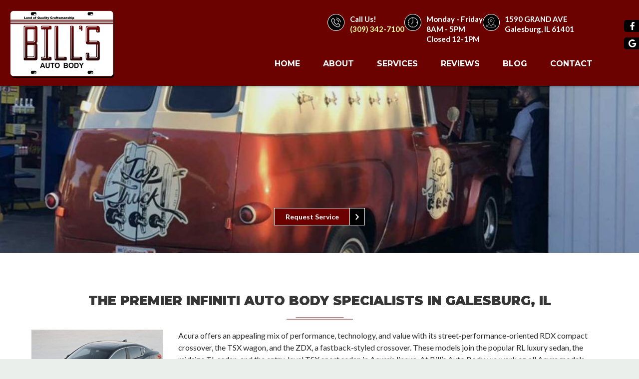

--- FILE ---
content_type: text/html
request_url: https://www.bills-autobody.com/vehicles?objId=9f9cb1b5-2165-4983-983c-7fd61fe1cccf
body_size: 14725
content:
<!DOCTYPE html><html lang="en-us"><head><meta name="author" content="Drive"/>
<meta charset="utf-8"/>
<meta http-equiv="x-dns-prefetch-control" content="on" />
<link rel="dns-prefetch" href="https://fonts.googleapis.com">
<link rel="dns-prefetch" href="https://cdnjs.cloudflare.com">
<meta http-equiv="X-UA-Compatible" content="IE=edge"/>
<meta name="viewport" content="width=device-width, initial-scale=1.0, maximum-scale=1.0, minimum-scale=1.0, user-scalable=no">
<meta name="robots" content="index, follow"/>
<meta name="content-language" content="en-us"/>
<meta name="format-detection" content="telephone=no"/>
<meta name="google-site-verification" content="T_fTmIWCQqRIwqXCSoqn76HiSV2_jEDV87XrDEXm090"/>
<link rel="shortcut icon" href="https://stauditcentralusaa01prod.blob.core.windows.net/files/Accounts/1/Locations/f6a3398b-5794-42ca-80e3-de0070a5f20e/SiteInfo/4f0ddbf5-2dd4-40c7-ac2e-99e496f716e9.png"/>
<script src='https://cdnjs.cloudflare.com/ajax/libs/jquery/3.6.0/jquery.min.js'></script>
<link rel="preload" as="style" href="https://fonts.googleapis.com/css?family=Lobster|PT+Sans:400,700,700i&display=swap" onload="this.rel = 'stylesheet'"/>
<link rel="preload" as="style" href="https://cdnjs.cloudflare.com/ajax/libs/font-awesome/6.0.0/css/all.min.css" onload="this.rel = 'stylesheet'"/>
<link rel="preload" as="style" href="https://fonts.googleapis.com/css?family=Cabin:400,700|Crimson+Text:400,700|Lato:400,700|Lobster+Two:400,700|Montserrat:400,700|Old+Standard+TT:400,700|Open+Sans:400,700|Pacifico|Playfair+Display:400,700|Raleway:400,700|Rubik:400,700|Source+Sans+Pro:400,700" onload="this.rel = 'stylesheet'"/>
<link rel="preload" as="style" href="https://stauditcentralusaa01prod.blob.core.windows.net/assets/web/web-builder/bundle/all.css" onload="this.rel = 'stylesheet'"/>
<link rel="preload" as="style" href="https://stauditcentralusaa01prod.blob.core.windows.net/files/Accounts/1/Locations/f6a3398b-5794-42ca-80e3-de0070a5f20e/Styles/1395/general.css?638871211358994711" onload="this.rel = 'stylesheet'"/>
<link rel="preload" as="style" href="https://stauditcentralusaa01prod.blob.core.windows.net/files/Accounts/1/Locations/f6a3398b-5794-42ca-80e3-de0070a5f20e/CustomCss/1395/custom.css?638871211359359284" onload="this.rel = 'stylesheet'"/>
<style>.u-row{display:flex;flex-wrap:nowrap;margin-left:0;margin-right:0}.u-row .u-col{position:relative;width:100%;padding-right:0;padding-left:0}.u-row .u-col.u-col-100{flex:0 0 100%;max-width:100%}@media(max-width:767px){.u-row:not(.no-stack){flex-wrap:wrap}.u-row:not(.no-stack) .u-col{flex:0 0 100%!important;max-width:100%!important}}.layout-mobile .u-row:not(.no-stack){flex-wrap:wrap}.layout-mobile .u-row:not(.no-stack) .u-col{flex:0 0 100%!important;max-width:100%!important}body,html{padding:0;margin:0}html{box-sizing:border-box}*,:after,:before{box-sizing:inherit}html{font-size:14px;-ms-overflow-style:scrollbar;-webkit-tap-highlight-color:rgba(0,0,0,0)}p{margin:0}form .error-field{-webkit-animation-name:shake;animation-name:shake;-webkit-animation-duration:1s;animation-duration:1s;-webkit-animation-fill-mode:both;animation-fill-mode:both}form .error-field input,form .error-field textarea{border-color:#a94442!important;color:#a94442!important}form .field-error{padding:5px 10px;font-size:14px;font-weight:700;position:absolute;top:-20px;right:10px}form .field-error:after{top:100%;left:50%;border:solid transparent;content:" ";height:0;width:0;position:absolute;pointer-events:none;border-color:rgba(136,183,213,0);border-top-color:#ebcccc;border-width:5px;margin-left:-5px}form .spinner{margin:0 auto;width:70px;text-align:center}form .spinner>div{width:12px;height:12px;background-color:hsla(0,0%,100%,.5);margin:0 2px;border-radius:100%;display:inline-block;-webkit-animation:sk-bouncedelay 1.4s infinite ease-in-out both;animation:sk-bouncedelay 1.4s infinite ease-in-out both}form .spinner .bounce1{-webkit-animation-delay:-.32s;animation-delay:-.32s}form .spinner .bounce2{-webkit-animation-delay:-.16s;animation-delay:-.16s}@-webkit-keyframes sk-bouncedelay{0%,80%,to{-webkit-transform:scale(0)}40%{-webkit-transform:scale(1)}}@keyframes sk-bouncedelay{0%,80%,to{-webkit-transform:scale(0);transform:scale(0)}40%{-webkit-transform:scale(1);transform:scale(1)}}@-webkit-keyframes shake{0%,to{-webkit-transform:translateZ(0);transform:translateZ(0)}10%,30%,50%,70%,90%{-webkit-transform:translate3d(-10px,0,0);transform:translate3d(-10px,0,0)}20%,40%,60%,80%{-webkit-transform:translate3d(10px,0,0);transform:translate3d(10px,0,0)}}@keyframes shake{0%,to{-webkit-transform:translateZ(0);transform:translateZ(0)}10%,30%,50%,70%,90%{-webkit-transform:translate3d(-10px,0,0);transform:translate3d(-10px,0,0)}20%,40%,60%,80%{-webkit-transform:translate3d(10px,0,0);transform:translate3d(10px,0,0)}}@media(max-width:480px){.hide-mobile{display:none!important}.container{max-width:100%!important}}@media(min-width:481px) and (max-width:768px){.hide-tablet{display:none!important}}@media(min-width:481px){.hide-desktop{display:none!important}}.container{width:100%;padding-right:0;padding-left:0;margin-right:auto;margin-left:auto}@media(min-width:576px){.container{max-width:540px}}@media(min-width:768px){.container{max-width:720px}}@media(min-width:992px){.container{max-width:960px}}@media(min-width:1200px){.container{max-width:1140px}}a[onclick]{cursor:pointer}body{font-family:'Lato',sans-serif;font-size:1rem;line-height:1.5;color:#000;background-color:#fff}a{color:#fff;text-decoration:none}a:hover{color:#d10010;text-decoration:none}@media(max-width:480px){#u_row_sec1.v-row-padding{padding:25px 0!important}}</style>
<meta name="author" content="Drive" />
<meta name="description" content="﻿Bill’s Auto Body﻿﻿1590 GRAND AVE﻿﻿Galesburg, IL﻿" />
<meta name="title" content="﻿Bill’s Auto Body﻿﻿1590 GRAND AVE﻿﻿Galesburg, IL﻿﻿61401﻿" />
<title>﻿Bill’s Auto Body﻿﻿1590 GRAND AVE﻿﻿Galesburg, IL﻿﻿61401﻿</title>
<link rel = "stylesheet" href = "https://stauditcentralusaa01prod.blob.core.windows.net/files/Accounts/1/Locations/f6a3398b-5794-42ca-80e3-de0070a5f20e/Page/18947be7-76d0-46a2-943b-58e51ada0135/custom.css?638871211356121722"/>
<link rel = "stylesheet" href = "/SitePages\1\4095/Header/style.css"/>
<link rel = "stylesheet" href = "/SitePages\1\4095/Footer/style.css"/>
<link rel = "stylesheet" href = "https://stauditcentralusaa01prod.blob.core.windows.net/files/Accounts/1/Locations/f6a3398b-5794-42ca-80e3-de0070a5f20e/Header/8ea77b47-5231-4663-9d35-68492fa45a12/custom.css"/>
<link rel = "stylesheet" href = "https://stauditcentralusaa01prod.blob.core.windows.net/files/Accounts/1/Locations/f6a3398b-5794-42ca-80e3-de0070a5f20e/Footer/26ae5fb2-3acf-4145-8d44-98a0b8641b2b/custom.css"/>

<script type="application/ld+json"> 
            {
                "@context": "http://www.schema.org",
                "@type": "AutoBodyShop",
                "name": "Bill’s Auto Body",
                "url": "bills-autobody.com",
                "sameAs": [
                "",
                  "https://www.facebook.com/pages/category/Automotive-Body-Shop/Bills-Autobody-455851031101169/",
   "https://www.google.com/maps/place/Bill's+Auto+Body/@40.9409164,-90.34576,15z/data=!4m2!3m1!1s0x0:0xd540e2728530a2eb?sa=X&ved=2ahUKEwjMtrTA54nqAhUoHzQIHRlyCtwQ_BIwCnoECBEQCA",
   "",
   "",
   "",
   ""
                    ],
                "image": "Accounts/1/Locations/4095/SiteInfo/ba53b077-e586-414b-b54f-40bb9b4dd462.png",
                "description": "",
                "email": "service@bills-autobody.com",
                "telephone": "+13093427100",
                "address": {
                "@type":  "PostalAddress",
                    "streetAddress": "1590 GRAND AVE",
                    "addressLocality": "",
                    "addressRegion": "IL",
                    "postalCode": "61401",
                    "addressCountry": "USA"
                },
                "geo": {
                "@type": "GeoCoordinates",
                    "latitude": "40.9409737",
                    "longitude": "-90.3457160"
                },
                "hasMap": "<iframe src='https://www.google.com/maps?q=-90.3457160,40.9409737/Bill’s Auto Body' width='600' height='450' frameborder='0' style='border:0' allowfullscreen></iframe>",
                "openingHours": "Mon,Tue,Wed,Thu,Fri 8:00 AM - 5:00 PM",
               "contactPoint": {
                "@type": "ContactPoint",
                   "telephone": "+13093427100",
                   "contactType": "customer service"
                }
            }
            </script><meta name="google-site-verification" content="iYpoakT_QylmLlLuceATBNRllI-vgWymuQ0mwq8gTQ0" /></head><body class="d-wbr"><header class='header Header'><d-mobile-nav class="hide-desktop">
    <input type="hidden" class="d-hidden-default-call-image" value="https://stauditcentralusaa01prod.blob.core.windows.net/assets/web/web-builder/images/icophone.png" />
    <input type="hidden" class="d-hidden-default-address-image" value="https://stauditcentralusaa01prod.blob.core.windows.net/assets/web/web-builder/images/icomap.png" />
    <div class="d-con-mobile-navbar">
        <nav>
            <div class="d-navbar-appointment">
                <button onclick="showAppointmentDialog()">Appointment</button>
            </div>
            <div class="d-navbar-call">
                <a class="d-navbar-call-link" href="tel:(309) 342-7100">
                   
                </a>
            </div>
            <div class="d-navbar-address">
                <a class="d-navbar-address-link" href="https://www.google.com/maps?q=1590+GRAND+AVE+Galesburg,IL+61401/Bill’s Auto Body" target="_self">
                   
                </a>
            </div>
            <div class="d-navbar-menu">
                <button type="button" class="navbar-toggle" data-bs-toggle="collapse" data-bs-target="#d-mobile-nav-collapse" aria-expanded="false" aria-controls="d-mobile-nav-collapse">
                    <span class="sr-only">Toggle navigation</span>
                    <span class="icon-bar"></span>
                    <span class="icon-bar"></span>
                    <span class="icon-bar"></span>
                </button>
            </div>
        </nav>
        <div class="d-con-menu navbar-static collapse in" id="d-mobile-nav-collapse" aria-expanded="true">
            <ul class="nav navbar-nav">
                    <li class="d-nav-item"><a href="/" data-ispreview="False" onclick="onMenuClick(this)">Home</a></li>
                    <li class="d-nav-item"><a href="/about" data-ispreview="False" onclick="onMenuClick(this)">About</a></li>
                    <li class="d-nav-item"><a href="/services" data-ispreview="False" onclick="onMenuClick(this)">Services</a></li>
                    <li class="d-nav-item"><a href="/reviews" data-ispreview="False" onclick="onMenuClick(this)">Reviews</a></li>
                    <li class="d-nav-item"><a href="/blog" data-ispreview="False" onclick="onMenuClick(this)">Blog</a></li>
                    <li class="d-nav-item"><a href="/contact" data-ispreview="False" onclick="onMenuClick(this)">Contact</a></li>
            </ul>
        </div>
    </div>
</d-mobile-nav>





    
  <div id="u_row_mobilelogo" class="u_row v-row-padding v-row-background-image--outer v-row-background-color hide-desktop" style="padding: 0px;">
    <div class="container v-row-background-image--inner v-row-columns-background-color-background-color" style="max-width: 1195px;margin: 0 auto;">
      <div class="u-row">
        
<div id="u_column_15" class="u-col u-col-100 u_column v-row-align-items v-col-background-color v-col-border v-col-border-radius" style="display:flex;border-top: 0px solid transparent;border-left: 0px solid transparent;border-right: 0px solid transparent;border-bottom: 0px solid transparent;border-radius: 0px;">
  <div class="v-col-padding" style="width: 100%;padding:0px;">
    
  <div id="u_content_custom_logo_2" class="u_content_custom_logo v-container-padding-padding" style="overflow-wrap: break-word;padding: 10px;">
    
      
      <div class="d-logo-box ">
        <a href="/">
          <img class="d-logo" src="https://stauditcentralusaa01prod.blob.core.windows.net/files/Accounts/1/Locations/f6a3398b-5794-42ca-80e3-de0070a5f20e/SiteInfo/ba53b077-e586-414b-b54f-40bb9b4dd462.png" alt="Logo" />

        </a>
      </div>
        
  </div>

  </div>
</div>

      </div>
    </div>
  </div>

  <div id="u_row_deskheader" class="u_row v-row-padding v-row-background-image--outer v-row-background-color hide-mobile" style="background-color: #6b0200; padding: 20px 0px 5px;">
    <div class="container v-row-background-image--inner v-row-columns-background-color-background-color" style="max-width: 1195px;margin: 0 auto;">
      <div class="u-row">
        
<div id="u_column_12" class="u-col u-col-35p49 u_column v-row-align-items v-col-background-color v-col-border v-col-border-radius" style="display:flex;border-top: 0px solid transparent;border-left: 0px solid transparent;border-right: 0px solid transparent;border-bottom: 0px solid transparent;">
  <div class="v-col-padding" style="width: 100%;padding:0px;">
    
  <div id="u_content_custom_logo_1" class="u_content_custom_logo v-container-padding-padding hide-mobile" style="overflow-wrap: break-word;padding: 10px;">
    
      
      <div class="d-logo-box ">
        <a href="/">
          <img class="d-logo" src="https://stauditcentralusaa01prod.blob.core.windows.net/files/Accounts/1/Locations/f6a3398b-5794-42ca-80e3-de0070a5f20e/SiteInfo/ba53b077-e586-414b-b54f-40bb9b4dd462.png" alt="Logo" />

        </a>
      </div>
        
  </div>

  </div>
</div>

<div id="u_column_14" class="u-col u-col-64p51 u_column v-row-align-items v-col-background-color v-col-border v-col-border-radius" style="display:flex;border-top: 0px solid transparent;border-left: 0px solid transparent;border-right: 0px solid transparent;border-bottom: 0px solid transparent;border-radius: 0px;">
  <div class="v-col-padding" style="width: 100%;padding:0px;">
    
  <div id="u_content_custom_toolbar_1" class="u_content_custom_toolbar v-container-padding-padding" style="overflow-wrap: break-word;padding: 8px 10px 10px 82px;">
    
  <d-toobar>
  
  <div class="d-con-values" style="display:none">

     <div class="d-hidden-cell1-content"><p><strong> Call Us! </strong></p><p><strong><span class="dx-variable" data-var-start-esc-char="{{" data-var-end-esc-char="}}" data-var-value="Location Phone">﻿<span contenteditable="false"><a href='tel:(309) 342-7100'>(309) 342-7100</a></span>﻿</span></strong></p></div>
     <input type="hidden" class="d-hidden-cell1-image" value="https://assets.unlayer.com/projects/5192/1674213239372-bg-call.png"/>

     <div class="d-hidden-cell2-content"> <p><strong>Monday - Friday</strong></p><p><strong>8AM - 5PM</strong></p><p><strong>Closed 12-1PM</strong></p></div>
     <input type="hidden" class="d-hidden-cell2-image" value="https://assets.unlayer.com/projects/5192/1674213248442-bg-hours.png"/>

     <div class="d-hidden-cell3-content"> <p><strong style="color: rgb(3, 3, 3);"><a href="https://www.google.com/maps/place/Bill's+Auto+Body/@40.9409164,-90.34576,15z/data=!4m6!3m5!1s0x87e1be37715623d3:0xd540e2728530a2eb!8m2!3d40.9409164!4d-90.34576!16s%2Fg%2F1tp2_y5j" rel="noopener noreferrer" target="_blank">1590 GRAND AVE</a></strong></p><p><strong style="color: rgb(3, 3, 3);"><a href="https://www.google.com/maps/place/Bill's+Auto+Body/@40.9409164,-90.34576,15z/data=!4m6!3m5!1s0x87e1be37715623d3:0xd540e2728530a2eb!8m2!3d40.9409164!4d-90.34576!16s%2Fg%2F1tp2_y5j" rel="noopener noreferrer" target="_blank">Galesburg, IL 61401</a></strong></p></div>
     <input type="hidden" class="d-hidden-cell3-image" value="https://assets.unlayer.com/projects/5192/1674213274110-bg-address.png"/>
  </div>
  <script>
    headerMapInfo=
{
    "googleapikey": "AIzaSyDpUNxifTr3Mk9ANbGFM5KYo0e2m1Vfl1o",
    "address": "1590 GRAND AVE, Galesburg, IL 61401",
    "locationName": "Bill’s Auto Body",
    "locationPhone": "(309) 342-7100",
    "googlePlusUrl":"https://www.google.com/maps/place/Bill&#39;s+Auto+Body/@40.9409164,-90.34576,15z/data=!4m2!3m1!1s0x0:0xd540e2728530a2eb?sa=X&ved=2ahUKEwjMtrTA54nqAhUoHzQIHRlyCtwQ_BIwCnoECBEQCA"
}
  </script>
  <div class=" d-toolbar d-has-phone">
      <div class="d-cell1">
    <div class="d-cell_1_image">
    </div>
    <div class="d-flex d-cell1-content">
        
    </div>
</div>
<div class="d-cell2">
    <div class="d-cell_2_image">
    </div>
    <div class="d-flex d-cell2-content">
        
    </div>
</div>
<div class="d-cell3">
    <div class="d-cell_3_image">
    </div>
    <div class="d-flex d-cell3-content">
        
    </div>
</div>
     <div class="d-toolbar-social-box">
       <div>
         
    <a href="https://www.facebook.com/pages/category/Automotive-Body-Shop/Bills-Autobody-455851031101169/" target="_blank">
       <i class="fa-brands fa-facebook-f"></i>
    </a>
    <a href="https://www.google.com/maps/place/Bill&#39;s+Auto+Body/@40.9409164,-90.34576,15z/data=!4m2!3m1!1s0x0:0xd540e2728530a2eb?sa=X&ved=2ahUKEwjMtrTA54nqAhUoHzQIHRlyCtwQ_BIwCnoECBEQCA" target="_blank">
       <i class="fa-brands fa-google"></i>
    </a>








        </div>
     </div>
   </div>
 </d-toobar>
  </div>

  <div id="u_content_custom_navLinks_1" class="u_content_custom_navLinks v-container-padding-padding hide-mobile" style="overflow-wrap: break-word;padding: 9px 8px 10px 10px;">
    
    
    <nav class="d-nav-links-info d-header-nav  flex text-uppercase">
          <ul class="menu">
            <li>
                <div data-url = / class=>
                        <a href = "/" onclick = "onMenuClick(this)" data-ispreview = "False" > Home </a>
                </div>
            </li>
            <li>
                <div data-url = /about class=>
                        <a href = "/about" onclick = "onMenuClick(this)" data-ispreview = "False" > About </a>
                </div>
            </li>
            <li>
                <div data-url = /services class=>
                        <a href = "/services" onclick = "onMenuClick(this)" data-ispreview = "False" > Services </a>
                </div>
            </li>
            <li>
                <div data-url = /reviews class=>
                        <a href = "/reviews" onclick = "onMenuClick(this)" data-ispreview = "False" > Reviews </a>
                </div>
            </li>
            <li>
                <div data-url = /blog class=>
                        <a href = "/blog" onclick = "onMenuClick(this)" data-ispreview = "False" > Blog </a>
                </div>
            </li>
            <li>
                <div data-url = /contact class=>
                        <a href = "/contact" onclick = "onMenuClick(this)" data-ispreview = "False" > Contact </a>
                </div>
            </li>
    </ul>

    </nav>
      
  </div>

  </div>
</div>

      </div>
    </div>
  </div>

  <div id="u_row_mobilesocial" class="u_row v-row-padding v-row-background-image--outer v-row-background-color hide-desktop" style="background-color: #6b0200; padding: 0px;">
    <div class="container v-row-background-image--inner v-row-columns-background-color-background-color" style="max-width: 1195px;margin: 0 auto;">
      <div class="u-row">
        
<div id="u_column_16" class="u-col u-col-100 u_column v-row-align-items v-col-background-color v-col-border v-col-border-radius" style="display:flex;border-top: 0px solid transparent;border-left: 0px solid transparent;border-right: 0px solid transparent;border-bottom: 0px solid transparent;border-radius: 0px;">
  <div class="v-col-padding" style="width: 100%;padding:0px;">
    
  <div id="u_content_custom_toolbar_2" class="u_content_custom_toolbar v-container-padding-padding" style="overflow-wrap: break-word;padding: 10px;">
    
  <d-toobar>
  
  <div class="d-con-values" style="display:none">

     <div class="d-hidden-cell1-content"><p>
          <span>
            Call Us!
            <span class="dx-variable" data-var-start-esc-char="{{" data-var-end-esc-char="}}" data-var-value="Location Phone">
              <span contenteditable="false"><a href='tel:(309) 342-7100'>(309) 342-7100</a></span>
            </span>
          </span>
          </p></div>
     <input type="hidden" class="d-hidden-cell1-image" value="undefined"/>

     <div class="d-hidden-cell2-content"> <p>Monday - Friday | 8:AM - 5:PM</p></div>
     <input type="hidden" class="d-hidden-cell2-image" value="undefined"/>

     <div class="d-hidden-cell3-content"> <p><span class="dx-variable" data-var-start-esc-char="{{" data-var-end-esc-char="}}" data-var-value="Location Address1">﻿<span contenteditable="false">1590 GRAND AVE</span>﻿</span>, <span class="dx-variable" data-var-start-esc-char="{{" data-var-end-esc-char="}}" data-var-value="City">﻿<span contenteditable="false">Galesburg</span>﻿</span>, <span class="dx-variable" data-var-start-esc-char="{{" data-var-end-esc-char="}}" data-var-value="State">﻿<span contenteditable="false">IL</span>﻿</span> <span class="dx-variable" data-var-start-esc-char="{{" data-var-end-esc-char="}}" data-var-value="Postal Code">﻿<span contenteditable="false">61401</span>﻿</span></p></div>
     <input type="hidden" class="d-hidden-cell3-image" value="undefined"/>
  </div>
  <script>
    headerMapInfo=
{
    "googleapikey": "AIzaSyDpUNxifTr3Mk9ANbGFM5KYo0e2m1Vfl1o",
    "address": "1590 GRAND AVE, Galesburg, IL 61401",
    "locationName": "Bill’s Auto Body",
    "locationPhone": "(309) 342-7100",
    "googlePlusUrl":"https://www.google.com/maps/place/Bill&#39;s+Auto+Body/@40.9409164,-90.34576,15z/data=!4m2!3m1!1s0x0:0xd540e2728530a2eb?sa=X&ved=2ahUKEwjMtrTA54nqAhUoHzQIHRlyCtwQ_BIwCnoECBEQCA"
}
  </script>
  <div class=" d-toolbar d-has-phone">
      <div class="d-cell1">
    <div class="d-cell_1_image">
    </div>
    <div class="d-flex d-cell1-content">
        
    </div>
</div>
<div class="d-cell2">
    <div class="d-cell_2_image">
    </div>
    <div class="d-flex d-cell2-content">
        
    </div>
</div>
<div class="d-cell3">
    <div class="d-cell_3_image">
    </div>
    <div class="d-flex d-cell3-content">
        
    </div>
</div>
     <div class="d-toolbar-social-box">
       <div>
         
    <a href="https://www.facebook.com/pages/category/Automotive-Body-Shop/Bills-Autobody-455851031101169/" target="_blank">
       <i class="fa-brands fa-facebook-f"></i>
    </a>
    <a href="https://www.google.com/maps/place/Bill&#39;s+Auto+Body/@40.9409164,-90.34576,15z/data=!4m2!3m1!1s0x0:0xd540e2728530a2eb?sa=X&ved=2ahUKEwjMtrTA54nqAhUoHzQIHRlyCtwQ_BIwCnoECBEQCA" target="_blank">
       <i class="fa-brands fa-google"></i>
    </a>








        </div>
     </div>
   </div>
 </d-toobar>
  </div>

  <div id="u_content_custom_social_1" class="u_content_custom_social v-container-padding-padding" style="overflow-wrap: break-word;padding: 10px;">
    
        <div class="d-social-box d-con-header-social ">
          
    <a href="https://www.facebook.com/pages/category/Automotive-Body-Shop/Bills-Autobody-455851031101169/" target="_blank">
       <i class="fa-brands fa-facebook-f"></i>
    </a>
    <a href="https://www.google.com/maps/place/Bill&#39;s+Auto+Body/@40.9409164,-90.34576,15z/data=!4m2!3m1!1s0x0:0xd540e2728530a2eb?sa=X&ved=2ahUKEwjMtrTA54nqAhUoHzQIHRlyCtwQ_BIwCnoECBEQCA" target="_blank">
       <i class="fa-brands fa-google"></i>
    </a>








        </div>
      
  </div>

  </div>
</div>

      </div>
    </div>
  </div>

  </header><div class="body VehicleDetails">
    
  <div id="u_row_8" class="u_row v-row-padding v-row-background-image--outer v-row-background-color hide-mobile" style="padding: 0px;">
    <div class="container v-row-background-image--inner v-row-columns-background-color-background-color" style="max-width: 1195px;margin: 0 auto;">
      <div class="u-row">
        
<div id="u_column_13" class="u-col u-col-100 u_column v-row-align-items v-col-background-color v-col-border v-col-border-radius" style="display:flex;border-top: 0px solid transparent;border-left: 0px solid transparent;border-right: 0px solid transparent;border-bottom: 0px solid transparent;">
  <div class="v-col-padding" style="width: 100%;padding:0px;">
    
  <div id="u_content_custom_slider_1" class="u_content_custom_slider v-container-padding-padding" style="overflow-wrap: break-word;padding: 0px;">
    
    <d-slider class="d-full-width">
      
     <div style="display:none;" class="d-hidden-slider">{"displayCondition":null,"containerPadding":"0px","anchor":"","_meta":{"htmlID":"u_content_custom_slider_1","htmlClassNames":"u_content_custom_slider"},"selectable":true,"draggable":true,"duplicatable":true,"deletable":true,"hideable":true,"width":100,"height":600,"sliderType":"Fade In","automationSeconed":4,"title":"","description":"","bottomPosition":55,"textFontFamily":{"label":"","value":""},"textAlign":"center","textFontSize":0,"textFontWeight":"600","textPadding":{"label":"Padding","moreOption":false,"allSides":0},"buttonText":"Request%20Service","buttonFontFamily":{"label":"","value":""},"buttonFontSize":14,"buttonCornerStyle":"Square","buttonPadding":{"label":"Padding","moreOption":true,"allSides":25,"top":11,"right":25,"bottom":11,"left":25},"buttonContainerPadding":{"label":"Container Padding","moreOption":false,"allSides":0,"top":0,"right":0,"bottom":0,"left":0},"customClassName":"banner-slider","imageUploader":[{"id":"f4d9779e-3969-4f3d-bf11-777bab72fa29","sliderImageName":"29a19eb8-b2db-4afe-8401-2fe724be7d24.jpg","photoPath":"https://stauditcentralusaa01prod.blob.core.windows.net/files/Accounts/1/Locations/f6a3398b-5794-42ca-80e3-de0070a5f20e/SliderImage/29a19eb8-b2db-4afe-8401-2fe724be7d24.jpg","sliderImageAlt":"Classic car being repaired","sliderImageTitle":"banner-vehicles"}],"buttonBackgroundColor":"#6b0200","buttonHoverBackgroundColor":"#ba0704","buttonTextColor":"#ffffff","buttonHoverTextColor":"#ffffff","data":{},"block":"slider"}</div>
      <input type="hidden" class="d-hidden-sliderid" value='undefined'/>
      <input type="hidden" class="d-hidden-custom-class-name" value="banner-slider"/>
    </d-slider>
  
  </div>

  </div>
</div>

      </div>
    </div>
  </div>

  <div id="u_row_sec1" class="u_row v-row-padding v-row-background-image--outer v-row-background-color" style="padding: 60px 0px;">
    <div class="container v-row-background-image--inner v-row-columns-background-color-background-color" style="max-width: 1195px;margin: 0 auto;">
      <div class="u-row">
        
<div id="u_column_12" class="u-col u-col-100 u_column v-row-align-items v-col-background-color v-col-border v-col-border-radius" style="display:flex;border-top: 0px solid transparent;border-left: 0px solid transparent;border-right: 0px solid transparent;border-bottom: 0px solid transparent;">
  <div class="v-col-padding" style="width: 100%;padding:0px 10px;">
    
  <div id="u_content_custom_vehicleDetails_5" class="u_content_custom_vehicleDetails v-container-padding-padding" style="overflow-wrap: break-word;padding: 10px;">
    
  <div class='d-con-vechile-detail undefined'>
    
          <div class="d-con-vehicle-title">
        <div class="d-page-title">
            <h1 class="d-vehicle-title">The Premier Infiniti Auto Body Specialists in Galesburg, IL</h1>
        </div>
    </div>
    <div class="d-con-vehicle-content">
            <div class="d-con-vehicle-details-photo">
                <img class="img-responsive d-con-vehicle-img" src="https://stauditcentralusaa01prod.blob.core.windows.net/files/Accounts/1/Account/VehiclePhotos/make-acura.png" alt="&lt;&lt;City&gt;&gt;&nbsp;&lt;&lt;Make&gt;&gt; Repair &amp; Service" title="&lt;&lt;City&gt;&gt;&nbsp;&lt;&lt;Make&gt;&gt; Repair &amp; Service">
            </div>
        
        <div class="d-con-vehicle-details-info d-vehicle-info">
            Acura offers an appealing mix of performance, technology, and value with its street-performance-oriented RDX compact crossover, the TSX wagon, and the ZDX, a fastback-styled crossover. These models join the popular RL luxury sedan, the midsize TL sedan, and the entry-level TSX sport sedan in Acura’s lineup. At Bill’s Auto Body, we work on all Acura models, backed up by state-of-the-art equipment and years of experience.
            <div class="clearfix"></div>
            <p>Among auto body shops in Galesburg, Bill’s Auto Body takes the initiative to go above and beyond the basic requirements necessary to fix Infiniti vehicles and to operate a collision repair facility. Our technicians take serious interest and pride in their work, pursuing extra Infiniti training when necessary. We strive to establish meaningful relationships with our customers based on our Infiniti knowledge and mechanical experience—and our ability to provide exceptional repairs. </p><p>To ensure your Infiniti runs well today and into the future, we provide the following services: </p><div class="d-col-1 row"><ul><li>Body Work</li><li>Dent & Scratch Removal</li><li>Paintless Dent Removal</li><li>Computerized Color Matching</li><li>Frame Straightening</li><li>Alignment</li><li>Auto Glass Replacement</li><li>Detailing</li><li>24-hour Roadside Assistance</li><li>Estimates</li><li>Help with Insurance Claims</li><li>Written Warranties</li></ul></div><p>Infiniti vehicles are quite complex pieces of machinery. Like our technicians, our Galesburg facility is up to the task of capably handling even the most difficult auto body repairs. We have computerized diagnostics to use on Infiniti vehicles to accurately assess automotive problems, and state-of-the-art equipment to facilitate the repair process.</p>
            <div class="d-con-call-to-action">
                <h2>For Infiniti Auto Body Repair in Galesburg, We’ve Got You Covered! </h2><p>Enjoy the peace of mind that comes from knowing you’ve taken your Infiniti to an auto body shop that has a proven track record of working on vehicles just like yours. Visit our shop located in Galesburg, contact us online, or give us a call to schedule an appointment for your Infiniti. </p>
            </div>
        </div>
    </div>

  </div>
  
  </div>

  </div>
</div>

      </div>
    </div>
  </div>

  </div>
               <div id="appointmentDialog" class="modal fade" tabindex="-1" aria-hidden="true">

                  </div>
            <footer class="footer footer">
    
  <div id="u_row_7" class="u_row v-row-padding v-row-background-image--outer v-row-background-color" style="background-color: #000000; padding: 35px 0px 15px;">
    <div class="container v-row-background-image--inner v-row-columns-background-color-background-color" style="max-width: 1195px;margin: 0 auto;">
      <div class="u-row">
        
<div id="u_column_12" class="u-col u-col-100 u_column v-row-align-items v-col-background-color v-col-border v-col-border-radius" style="display:flex;border-top: 0px solid transparent;border-left: 0px solid transparent;border-right: 0px solid transparent;border-bottom: 0px solid transparent;">
  <div class="v-col-padding" style="width: 100%;padding:0px;">
    
  <div id="u_content_custom_vehicleList_1" class="u_content_custom_vehicleList v-container-padding-padding" style="overflow-wrap: break-word;padding: 10px;">
    
  <d-vehicle-list>
      
      <input type="hidden" class="d-hidden-vehicle-list-title" value="VEHICLES WE SERVICE & REPAIR"/>
      <input type="hidden" class="d-hidden-custom-class-name" value=""/>
      <div class="d-con-usefor-footer"><div class="d-vehicle-list-box">
    <h3 class="d-vehicle-list-heading"></h3>
    <div class="d-con-vehicle-list-divider">
        <div class="d-vehcile-list-divider"></div>
    </div>
    <ul class="d-vehicle-list">
                <li>
                    <a href="/vehicles?objId=11535">
                        Acura
                    </a>
                </li>
                <li>
                    <a href="/vehicles?objId=8413">
                        Audi
                    </a>
                </li>
                <li>
                    <a href="/vehicles?objId=13660">
                        BMW
                    </a>
                </li>
                <li>
                    <a href="/vehicles?objId=21516">
                        Buick
                    </a>
                </li>
                <li>
                    <a href="/vehicles?objId=9735">
                        Cadillac
                    </a>
                </li>
                <li>
                    <a href="/vehicles?objId=5946">
                        Chevrolet
                    </a>
                </li>
                <li>
                    <a href="/vehicles?objId=12348">
                        Chrysler
                    </a>
                </li>
                <li>
                    <a href="/vehicles?objId=17532">
                        Dodge
                    </a>
                </li>
                <li>
                    <a href="/vehicles?objId=7373">
                        Fiat
                    </a>
                </li>
                <li>
                    <a href="/vehicles?objId=11039">
                        Ford
                    </a>
                </li>
                <li>
                    <a href="/vehicles?objId=4309">
                        GMC
                    </a>
                </li>
                <li>
                    <a href="/vehicles?objId=14053">
                        Honda
                    </a>
                </li>
                <li>
                    <a href="/vehicles?objId=14284">
                        Hyundai
                    </a>
                </li>
                <li>
                    <a href="/vehicles?objId=22898">
                        Infiniti
                    </a>
                </li>
                <li>
                    <a href="/vehicles?objId=12420">
                        Jaguar
                    </a>
                </li>
                <li>
                    <a href="/vehicles?objId=2356">
                        Jeep
                    </a>
                </li>
                <li>
                    <a href="/vehicles?objId=1711">
                        Kia
                    </a>
                </li>
                <li>
                    <a href="/vehicles?objId=3505">
                        Lexus
                    </a>
                </li>
                <li>
                    <a href="/vehicles?objId=19445">
                        Lincoln
                    </a>
                </li>
                <li>
                    <a href="/vehicles?objId=20123">
                        Mazda
                    </a>
                </li>
                <li>
                    <a href="/vehicles?objId=11611">
                        Mercedes
                    </a>
                </li>
                <li>
                    <a href="/vehicles?objId=16122">
                        Mercury
                    </a>
                </li>
                <li>
                    <a href="/vehicles?objId=6100">
                        MINI
                    </a>
                </li>
                <li>
                    <a href="/vehicles?objId=15193">
                        Mitsubishi
                    </a>
                </li>
                <li>
                    <a href="/vehicles?objId=6387">
                        Nissan
                    </a>
                </li>
                <li>
                    <a href="/vehicles?objId=17782">
                        Oldsmobile
                    </a>
                </li>
                <li>
                    <a href="/vehicles?objId=3821">
                        Pontiac
                    </a>
                </li>
                <li>
                    <a href="/vehicles?objId=11960">
                        Porsche
                    </a>
                </li>
                <li>
                    <a href="/vehicles?objId=16910">
                        Saab
                    </a>
                </li>
                <li>
                    <a href="/vehicles?objId=13294">
                        Saturn
                    </a>
                </li>
                <li>
                    <a href="/vehicles?objId=10120">
                        Scion
                    </a>
                </li>
                <li>
                    <a href="/vehicles?objId=2498">
                        Smart
                    </a>
                </li>
                <li>
                    <a href="/vehicles?objId=14617">
                        Subaru
                    </a>
                </li>
                <li>
                    <a href="/vehicles?objId=8538">
                        Suzuki
                    </a>
                </li>
                <li>
                    <a href="/vehicles?objId=22396">
                        Toyota
                    </a>
                </li>
                <li>
                    <a href="/vehicles?objId=9800">
                        Volkswagen
                    </a>
                </li>
                <li>
                    <a href="/vehicles?objId=10659">
                        Volvo
                    </a>
                </li>
    </ul>
</div></div>
  </d-vehicle-list>
      
  </div>

  </div>
</div>

      </div>
    </div>
  </div>

  <div id="u_row_9" class="u_row v-row-padding v-row-background-image--outer v-row-background-color" style="background-color: #6b0200; padding: 40px 20px;">
    <div class="container v-row-background-image--inner v-row-columns-background-color-background-color" style="max-width: 1195px;margin: 0 auto;">
      <div class="u-row">
        
<div id="u_column_14" class="u-col u-col-20p23 u_column v-row-align-items v-col-background-color v-col-border v-col-border-radius" style="display:flex;align-items:center;border-top: 0px solid transparent;border-left: 0px solid transparent;border-right: 0px solid transparent;border-bottom: 0px solid transparent;">
  <div class="v-col-padding" style="width: 100%;padding:0px;">
    
  <div id="u_content_custom_webpros-link_1" class="u_content_custom_webpros-link v-container-padding-padding hide-mobile" style="overflow-wrap: break-word;padding: 10px 10px 0px;">
    
  
  <div class="d-webpros-link undefined">
    <a href="http://drivewebpros.com" target="_blank">
    <img src="https://stauditcentralusaa01prod.blob.core.windows.net/assets/web/web-builder/images/logo-drivewebpros-white.png" alt="Drive Automotive Shop Website Design, Development, Marketing and SEO" class="img-responsive img-body" style="padding-bottom:10px">
</a>
  </div>
  </div>

  </div>
</div>

<div id="u_column_15" class="u-col u-col-65p24 u_column v-row-align-items v-col-background-color v-col-border v-col-border-radius" style="display:flex;align-items:center;border-top: 0px solid transparent;border-left: 0px solid transparent;border-right: 0px solid transparent;border-bottom: 0px solid transparent;">
  <div class="v-col-padding" style="width: 100%;padding:0px;">
    
  <div id="u_content_menu_1" class="u_content_menu v-container-padding-padding" style="overflow-wrap: break-word;padding: 10px;">
    <div style="text-align:center"><a href="/" target="_self" class="v-padding v-font-size v-layout-display v-font-weight" style="display:inline-block;padding:5px 3px;font-size:16px;font-family:&#x27;Lato&#x27;,sans-serif;color:#ffffff;text-decoration:none">Home</a><span class="v-padding v-font-size hide-mobile" style="display:inline-block;padding:5px 3px;font-size:16px;font-family:&#x27;Lato&#x27;,sans-serif;color:#ffffff">|</span><a href="/about" target="_self" class="v-padding v-font-size v-layout-display v-font-weight" style="display:inline-block;padding:5px 3px;font-size:16px;font-family:&#x27;Lato&#x27;,sans-serif;color:#ffffff;text-decoration:none">About</a><span class="v-padding v-font-size hide-mobile" style="display:inline-block;padding:5px 3px;font-size:16px;font-family:&#x27;Lato&#x27;,sans-serif;color:#ffffff">|</span><a href="/services" target="_self" class="v-padding v-font-size v-layout-display v-font-weight" style="display:inline-block;padding:5px 3px;font-size:16px;font-family:&#x27;Lato&#x27;,sans-serif;color:#ffffff;text-decoration:none">Services</a><span class="v-padding v-font-size hide-mobile" style="display:inline-block;padding:5px 3px;font-size:16px;font-family:&#x27;Lato&#x27;,sans-serif;color:#ffffff">|</span><a href="/reviews" target="_self" class="v-padding v-font-size v-layout-display v-font-weight" style="display:inline-block;padding:5px 3px;font-size:16px;font-family:&#x27;Lato&#x27;,sans-serif;color:#ffffff;text-decoration:none">Reviews</a><span class="v-padding v-font-size hide-mobile" style="display:inline-block;padding:5px 3px;font-size:16px;font-family:&#x27;Lato&#x27;,sans-serif;color:#ffffff">|</span><a href="/blog" target="_self" class="v-padding v-font-size v-layout-display v-font-weight" style="display:inline-block;padding:5px 3px;font-size:16px;font-family:&#x27;Lato&#x27;,sans-serif;color:#ffffff;text-decoration:none">Blog</a><span class="v-padding v-font-size hide-mobile" style="display:inline-block;padding:5px 3px;font-size:16px;font-family:&#x27;Lato&#x27;,sans-serif;color:#ffffff">|</span><a href="/vehicle-tips" target="_self" class="v-padding v-font-size v-layout-display v-font-weight" style="display:inline-block;padding:5px 3px;font-size:16px;font-family:&#x27;Lato&#x27;,sans-serif;color:#ffffff;text-decoration:none">Car Care Tips</a><span class="v-padding v-font-size hide-mobile" style="display:inline-block;padding:5px 3px;font-size:16px;font-family:&#x27;Lato&#x27;,sans-serif;color:#ffffff">|</span><a href="/contact" target="_self" class="v-padding v-font-size v-layout-display v-font-weight" style="display:inline-block;padding:5px 3px;font-size:16px;font-family:&#x27;Lato&#x27;,sans-serif;color:#ffffff;text-decoration:none">Contact</a></div>
  </div>

  <div id="u_content_text_7" class="u_content_text v-container-padding-padding" style="overflow-wrap: break-word;padding: 0px;">
    
  <div class="v-color v-text-align v-line-height v-font-weight v-font-family v-font-size" style="line-height: 140%; text-align: center; word-wrap: break-word;">
    <p style="font-size: 16px; line-height: 140%;"><span style="font-size: 14px; line-height: 19.6px;"><a href="../" target="_self" data-u-link-value="eyJuYW1lIjoid2ViIiwiYXR0cnMiOnsiaHJlZiI6Int7aHJlZn19IiwidGFyZ2V0Ijoie3t1cmx0YXJnZXR9fSJ9LCJ2YWx1ZXMiOnsiaHJlZiI6Ii8iLCJ1cmx0YXJnZXQiOiJfc2VsZiJ9fQ==">Bill’s Auto Body - We Treat You Like Family.</a></span></p>
  </div>

  </div>

  <div id="u_content_custom_location_1" class="u_content_custom_location v-container-padding-padding" style="overflow-wrap: break-word;padding: 0px;">
    
  <script>
  footerMapInfo=
{
    "googleapikey": "AIzaSyDpUNxifTr3Mk9ANbGFM5KYo0e2m1Vfl1o",
    "address": "1590 GRAND AVE, Galesburg, IL 61401",
    "locationName": "Bill’s Auto Body",
    "locationPhone": "(309) 342-7100",
    "googlePlusUrl":"https://www.google.com/maps/place/Bill&#39;s+Auto+Body/@40.9409164,-90.34576,15z/data=!4m2!3m1!1s0x0:0xd540e2728530a2eb?sa=X&ved=2ahUKEwjMtrTA54nqAhUoHzQIHRlyCtwQ_BIwCnoECBEQCA"
}
  </script>
     
      <div class="d-location-info ">
        <p><span style="color: rgb(0, 0, 0); font-size: 14px;"> </span><span style="color: rgb(255, 255, 255); font-size: 14px;">Serving <span class="dx-variable" data-var-start-esc-char="{{" data-var-end-esc-char="}}" data-var-value="Town">﻿<span contenteditable="false">Galesburg, Monmouth, Abingdon, Wataga, Victoria, Alexis, Gilson, Galva, Oneida, and Knoxville</span>﻿</span>, in addition to surrounding areas.</span></p>
      </div>
      
  </div>

  <div id="u_content_text_6" class="u_content_text v-container-padding-padding" style="overflow-wrap: break-word;padding: 0px;">
    
  <div class="v-color v-text-align v-line-height v-font-weight v-font-family v-font-size" style="line-height: 140%; text-align: center; word-wrap: break-word;">
    <p style="font-size: 16px; line-height: 140%;"><strong><span style="line-height: 19.6px; font-size: 14px;"> <a href="https://www.google.com/maps/place/Bill's+Auto+Body/@40.9409164,-90.34576,15z/data=!4m2!3m1!1s0x0:0xd540e2728530a2eb?sa=X&ved=2ahUKEwjMtrTA54nqAhUoHzQIHRlyCtwQ_BIwCnoECBEQCA" target="_target" data-u-link-value="[base64]/c2E9WCZ2ZWQ9MmFoVUtFd2pNdHJUQTU0bnFBaFVvSHpRSUhSbHlDdHdRX0JJd0Nub0VDQkVRQ0EiLCJ1cmx0YXJnZXQiOiJfdGFyZ2V0In19">1590 GRAND AVE Galesburg, IL61401</a> <span style="color: #ffffff; font-size: 14px; line-height: 19.6px;">•</span> <a href='tel:(309) 342-7100'>(309) 342-7100</a> <span style="color: #ffffff; font-size: 14px; line-height: 19.6px;">•</span> <a href='/privacy'>Privacy Policy</a> <span style="color: #ffffff; font-size: 14px; line-height: 19.6px;">•</span> <a href='/accessibility'>Accessibility Statement</a></span></strong></p>
  </div>

  </div>

  <div id="u_content_custom_copyright" class="u_content_text v-container-padding-padding" style="overflow-wrap: break-word;padding: 0px;">
    
  <div class="v-color v-text-align v-line-height v-font-weight v-font-family v-font-size" style="line-height: 140%; text-align: center; word-wrap: break-word;">
    <p style="line-height: 140%;"><span style="line-height: 22.4px;"><span style="color: #ffffff; line-height: 22.4px;">©</span> <a href="https://driveshops.com" target="_target" data-u-link-value="eyJuYW1lIjoid2ViIiwiYXR0cnMiOnsiaHJlZiI6Int7aHJlZn19IiwidGFyZ2V0Ijoie3t1cmx0YXJnZXR9fSJ9LCJ2YWx1ZXMiOnsiaHJlZiI6Imh0dHBzOi8vZHJpdmVzaG9wcy5jb20iLCJ1cmx0YXJnZXQiOiJfdGFyZ2V0In19">Drive</a><span style="color: #ffffff; line-height: 22.4px;">. All rights reserved.</span></span></p>
  </div>

  </div>

  </div>
</div>

<div id="u_column_16" class="u-col u-col-14p53 u_column v-row-align-items v-col-background-color v-col-border v-col-border-radius" style="display:flex;align-items:center;border-top: 0px solid transparent;border-left: 0px solid transparent;border-right: 0px solid transparent;border-bottom: 0px solid transparent;">
  <div class="v-col-padding" style="width: 100%;padding:0px;">
    
  <div id="u_content_custom_drive-link_1" class="u_content_custom_drive-link v-container-padding-padding hide-mobile" style="overflow-wrap: break-word;padding: 10px 10px 0px;">
    
  
  <div class="d-drive-link undefined">
    <a href="https://web.driveshops.app/" target="_blank">
    <img src="https://stauditcentralusaa01prod.blob.core.windows.net/assets/web/web-builder/images/logo-driveweb-white.png" alt="Drive Automotive Shop Website Design, Development, Marketing and SEO" class="img-responsive img-body" style="padding-bottom:10px">
</a>
  </div>
      
  </div>

  </div>
</div>

      </div>
    </div>
  </div>

  <div id="u_row_11" class="u_row v-row-padding v-row-background-image--outer v-row-background-color hide-desktop" style="background-color: #6b0200; padding: 0px;">
    <div class="container v-row-background-image--inner v-row-columns-background-color-background-color" style="max-width: 1195px;margin: 0 auto;">
      <div class="u-row">
        
<div id="u_column_18" class="u-col u-col-100 u_column v-row-align-items v-col-background-color v-col-border v-col-border-radius" style="display:flex;border-top: 0px solid transparent;border-left: 0px solid transparent;border-right: 0px solid transparent;border-bottom: 0px solid transparent;">
  <div class="v-col-padding" style="width: 100%;padding:0px;">
    
  <div id="u_content_custom_webpros-link_2" class="u_content_custom_webpros-link v-container-padding-padding" style="overflow-wrap: break-word;padding: 10px;">
    
  
  <div class="d-webpros-link undefined">
    <a href="http://drivewebpros.com" target="_blank">
    <img src="https://stauditcentralusaa01prod.blob.core.windows.net/assets/web/web-builder/images/logo-drivewebpros-white.png" alt="Drive Automotive Shop Website Design, Development, Marketing and SEO" class="img-responsive img-body" style="padding-bottom:10px">
</a>
  </div>
  </div>

  <div id="u_content_custom_drive-link_2" class="u_content_custom_drive-link v-container-padding-padding" style="overflow-wrap: break-word;padding: 10px;">
    
  
  <div class="d-drive-link undefined">
    <a href="https://web.driveshops.app/" target="_blank">
    <img src="https://stauditcentralusaa01prod.blob.core.windows.net/assets/web/web-builder/images/logo-driveweb-white.png" alt="Drive Automotive Shop Website Design, Development, Marketing and SEO" class="img-responsive img-body" style="padding-bottom:10px">
</a>
  </div>
      
  </div>

  </div>
</div>

      </div>
    </div>
  </div>

  </footer><script src="https://maps.googleapis.com/maps/api/js?key=AIzaSyDpUNxifTr3Mk9ANbGFM5KYo0e2m1Vfl1o"></script><script src="https://stauditcentralusaa01prod.blob.core.windows.net/assets/web/web-builder/bundle/all.js"></script>
<script>
let style_941102893e8e4c46972d1b317e066d1d=
          {"displayCondition":null,"containerPadding":"0px","anchor":"","_meta":{"htmlID":"u_content_custom_slider_1","htmlClassNames":"u_content_custom_slider"},"selectable":true,"draggable":true,"duplicatable":true,"deletable":true,"hideable":true,"width":100,"height":600,"sliderType":"Fade In","automationSeconed":4,"title":"","description":"","bottomPosition":55,"textFontFamily":{"label":"","value":""},"textAlign":"center","textFontSize":0,"textFontWeight":"600","textPadding":{"label":"Padding","moreOption":false,"allSides":0},"buttonText":"Request%20Service","buttonFontFamily":{"label":"","value":""},"buttonFontSize":14,"buttonCornerStyle":"Square","buttonPadding":{"label":"Padding","moreOption":true,"allSides":25,"top":11,"right":25,"bottom":11,"left":25},"buttonContainerPadding":{"label":"Container Padding","moreOption":false,"allSides":0,"top":0,"right":0,"bottom":0,"left":0},"customClassName":"banner-slider","imageUploader":[{"id":"f4d9779e-3969-4f3d-bf11-777bab72fa29","sliderImageName":"29a19eb8-b2db-4afe-8401-2fe724be7d24.jpg","photoPath":"https://stauditcentralusaa01prod.blob.core.windows.net/files/Accounts/1/Locations/f6a3398b-5794-42ca-80e3-de0070a5f20e/SliderImage/29a19eb8-b2db-4afe-8401-2fe724be7d24.jpg","sliderImageAlt":"Classic car being repaired","sliderImageTitle":"banner-vehicles"}],"buttonBackgroundColor":"#6b0200","buttonHoverBackgroundColor":"#ba0704","buttonTextColor":"#ffffff","buttonHoverTextColor":"#ffffff","data":{},"block":"slider"}
        ;
let style_805e858676914827bcb34c6e44c8da91=
      {"displayCondition":null,"containerPadding":"10px","anchor":"","_meta":{"htmlID":"u_content_custom_vehicleDetails_5","htmlClassNames":"u_content_custom_vehicleDetails"},"selectable":true,"draggable":true,"duplicatable":true,"deletable":true,"hideable":true,"hideMobile":false,"titleFontSize":26,"titleFontColor":"#363636","titleFontFamily":{"label":"Montserrat","value":"'Montserrat',sans-serif","url":"https://fonts.googleapis.com/css?family=Montserrat:400,700","defaultFont":true},"data":{"html":"    <div class=\"d-con-vehicle-title\">\r\n        <div class=\"d-page-title\">\r\n            <h1 class=\"d-vehicle-title\">The Premier Infiniti Auto Body Specialists in Galesburg, IL</h1>\r\n        </div>\r\n    </div>\r\n    <div class=\"d-con-vehicle-content\">\r\n            <div class=\"d-con-vehicle-details-photo\">\r\n                <img class=\"img-responsive d-con-vehicle-img\" src=\"https://stauditcentralusaa01prod.blob.core.windows.net/files/Accounts/1/Account/VehiclePhotos/make-acura.png\" alt=\"&lt;&lt;City&gt;&gt;&nbsp;&lt;&lt;Make&gt;&gt; Repair & Service\" title=\"&lt;&lt;City&gt;&gt;&nbsp;&lt;&lt;Make&gt;&gt; Repair & Service\">\r\n            </div>\r\n        \r\n        <div class=\"d-con-vehicle-details-info d-vehicle-info\">\r\n            Acura offers an appealing mix of performance, technology, and value with its street-performance-oriented RDX compact crossover, the TSX wagon, and the ZDX, a fastback-styled crossover. These models join the popular RL luxury sedan, the midsize TL sedan, and the entry-level TSX sport sedan in Acura’s lineup. At Bill’s Auto Body, we work on all Acura models, backed up by state-of-the-art equipment and years of experience.\r\n            <div class=\"clearfix\"></div>\r\n            \r\n            <div class=\"d-con-call-to-action\">\r\n                <h2>For Infiniti Auto Body Repair in Galesburg, We’ve Got You Covered! </h2><p>Enjoy the peace of mind that comes from knowing you’ve taken your Infiniti to an auto body shop that has a proven track record of working on vehicles just like yours. Visit our shop located in Galesburg, contact us online, or give us a call to schedule an appointment for your Infiniti. </p>\r\n            </div>\r\n        </div>\r\n    </div>\r\n"},"block":"vehicle-details"}
    ;

loadStyle(style_941102893e8e4c46972d1b317e066d1d);
loadStyle(style_805e858676914827bcb34c6e44c8da91);

</script>
<script src="/SitePages\1\4095/Header/script.js"></script>
<script src="/SitePages\1\4095/Footer/script.js"></script>
<script type="text/javascript" defer>var driveDomain='#DriveDomain#',orgId='1',locationId='4095',isPreview='False',locationGuid='f6a3398b-5794-42ca-80e3-de0070a5f20e';</script>
<script type="text/javascript" defer></script>
<!-- Global site tag (gtag.js) - Google Analytics -->
<script async="" src="https://www.googletagmanager.com/gtag/js?id=UA-25415906-1"></script>
<script>
  window.dataLayer = window.dataLayer || [];
  function gtag(){dataLayer.push(arguments);}
  gtag('js', new Date());

  gtag('config', 'UA-25415906-1');
</script>

<!-- Google tag (gtag.js) -->
<script async src="https://www.googletagmanager.com/gtag/js?id=G-MX0EC5C5W1"></script>
<script>
  window.dataLayer = window.dataLayer || [];
  function gtag(){dataLayer.push(arguments);}
  gtag('js', new Date());

  gtag('config', 'G-MX0EC5C5W1');
</script>
<script data-account="EBPdSelQbl" src="https://cdn.userway.org/widget.js" defer></script></body></html>

--- FILE ---
content_type: text/css
request_url: https://stauditcentralusaa01prod.blob.core.windows.net/files/Accounts/1/Locations/f6a3398b-5794-42ca-80e3-de0070a5f20e/Styles/1395/general.css?638871211358994711
body_size: 3784
content:
html{
width:100%;
font-size:14px
}
.u_row>.container{
max-width:1195px !important
}
.design-web,body.d-wbr{
font-family:'Lato',sans-serif
}
.design-web .dx-widget,body.d-wbr .dx-widget,.design-web .dx-overlay-wrapper,body.d-wbr .dx-overlay-wrapper{
font-family:inherit
}
.d-wbr .box, .design-web .box{
color:#000000;
background-color:#ea0808
}
.design-web a,.d-wbr a,.design-web .d-toolbar span[data-var-value='Location Phone']{
color:#ffffff;
font-family:
}
.design-web a:hover,.d-wbr a:hover{
color:#d10010
}
.d-wbr button,.d-wbr input[type='button'],.d-wbr .btn{
color:#ffffff;
background-color:#3563b8;
font-family:'Lato',sans-serif
}
.design-web button,.design-web input[type='button'],.design-web .btn{
color:#ffffff;
background-color:#3563b8;
font-family:'Lato',sans-serif
}
.d-wbr button:hover,.d-wbr input[type='button']:hover,.d-wbr .btn:hover{
color:#3563b8;
background-color:#ffffff
}
.design-web button:hover,.design-web input[type='button']:hover,.design-web .btn:hover{
color:#3563b8;
background-color:#ffffff
}
.d-wbr .d-con-announcement-button{
color:#ffffff;
background-color:#3563b8;
font-family:'Lato',sans-serif
}
.d-wbr .d-con-announcement-button:hover{
color:#3563b8;
background-color:#ffffff
}
.d-wbr h1, .design-web  h1{
color:#363636;
font-size:26px;
font-family:'Montserrat',sans-serif;
font-weight:900
}
.d-wbr h2, .design-web  h2{
color:#363636;
font-size:25px;
font-family:'Montserrat',sans-serif;
font-weight:900
}
.d-wbr h3, .design-web  h3{
color:#363636;
font-size:22px;
font-family:'Montserrat',sans-serif;
font-weight:900
}
.d-wbr h4, .design-web  h4{
color:#363636;
font-size:24px;
font-family:
}
.d-wbr h5, .design-web  h5{
color:#363636;
font-size:18px;
font-family:
}
.d-wbr h6, .design-web  h6{
color:#363636;
font-size:16px;
font-family:
}
.design-web p,.d-wbr p{
color:#000000;
font-family:'Lato',sans-serif;
font-size:16px;
font-weight:400
}
.d-wbr footer, .design-web .footer{
background-color:#eaefec
}
.d-wbr header,.design-web header{
background-color:#ffffff
}
.d-wbr header{
position:fixed;
width:100%;
z-index:1000
}
.d-wbr .body,.d-wbr .body .u_body, .design-web .body{
color:#2b2b2b;
background-color:#ffffff;
font-size:16px
}
.d-con-contact-us .dx-field-item-help-text, .d-con-contact-us .dx-field-item-label-text{
color:#2b2b2b;
font-size:16px
}
.d-con-contact-us .dx-button-mode-contained.dx-button-success{
color:#ffffff;
background-color:#3563b8;
font-family:'Lato',sans-serif
}
.d-con-contact-us .dx-button-mode-contained.dx-button-success.dx-state-hover{
color:#3563b8;
background-color:#ffffff
}
.design-web .u_row,.d-wbr .u_row{
background-size:contain;
}
d-mobile-nav{
height:51px
}
.d-con-mobile-navbar nav{
height:51px;
background-color:#6b0200
}
.d-con-mobile-navbar nav .d-navbar-appointment{
margin-left:10px
}
.d-con-mobile-navbar .d-navbar-appointment button{
background-color:rgba(255,255,255,0.05);
color:;
font-size:14px;
font-family:'Lato',sans-serif;
border-radius:4px;
border:solid 1px #cccccc
}
.d-con-mobile-navbar .d-navbar-appointment button:hover{
color:#333333;
background-color:#ebebeb
}
.d-con-mobile-navbar .d-navbar-menu .navbar-toggle{
background-color:rgba(32,32,32,0.02);
border-radius:4px;
margin-right:px;
border:solid 1px #dddddd
}
.d-con-mobile-navbar .d-navbar-menu .navbar-toggle:hover{
background-color:#dddddd
}
.d-con-mobile-navbar .d-con-menu ul.navbar-nav{
background-color:#202020
}
.d-con-mobile-navbar .d-con-menu ul.navbar-nav .d-nav-item a{
color:#bebebe;
font-size:16px;
font-family:'Lato',sans-serif
}
.d-con-mobile-navbar .d-con-menu ul.navbar-nav .d-nav-item a:hover{
color:#333333;
background-color:#eeeeee
}


--- FILE ---
content_type: text/css
request_url: https://stauditcentralusaa01prod.blob.core.windows.net/files/Accounts/1/Locations/f6a3398b-5794-42ca-80e3-de0070a5f20e/CustomCss/1395/custom.css?638871211359359284
body_size: 2459
content:
@import url('https://fonts.googleapis.com/css2?family=Lato:wght@400;700;900&family=Montserrat:wght@400;500;600;700;800;900&display=swap');

/** common css **/
p, h1,h2,h3,h4,h5,h6{
   margin-bottom: 0px;
}

.body p{
   letter-spacing: -.5px;
   line-height: 28px !important;
}

a{
   text-decoration: none !important;
}

h1,h2,h3,h4,h5,h6{
    line-height: 1.3;
}

.mw_820 .container {
    max-width: 820px !important;
}

.px_20 .container {
    padding: 0 20px !important;
}

.px_5 .container {
    padding: 0 5px !important;
}

.box-shade img {
    box-shadow: 0 5px 10px rgb(0 0 0 / 35%) !important;
}

/** slider css start **/
html body .banner-slider {
    max-height: 500px;
}

.banner-slider .d-con-slider-caption br {
    display: none;
}

.banner-slider .d-con-slider-caption {
    margin-bottom: 25px;
    line-height: 54px;
    text-shadow: 0 2px 2px rgb(0 0 0 / 75%);
}

.banner-slider .d-con-slider-caption .d-slider-caption {
    max-width: 1195px;
    margin: 0 auto;
    padding: 0 20px;
    text-transform: uppercase;
}

.d-con-button a,
.banner-slider .d-slider-item .d-appointment-button{
    position: relative;
    min-width: 175px;
    padding: 6px 51px 6px 22px !important;
    border: 1px solid #fff !important;
    font-weight: 700;
    transition: .3s ease;
}

.d-con-button a:after,
.banner-slider .d-slider-item .d-appointment-button:after {
    content: '';
    background: url(https://assets.unlayer.com/projects/5192/1673420604470-bg-cta-a.png) no-repeat center;
    display: inline-flex;
    width: 30px;
    height: 100%;
    position: absolute;
    right: 0;
    top: 0;
    z-index: 1;
    align-items: center;
    background-color: #000;
    border-left: 1px solid #fff;
}

/** slider css end **/
#apptSubmitBtn {
    background: #c20000;
    transition: ease .3s;
}

#apptSubmitBtn:hover {
    color: #fff;
    background: #5cb85c;
}

@media screen and (min-width: 810px){
footer .d-con-usefor-footer .d-vehicle-list-box .d-vehicle-list-heading:after,
h1::after, h2::after {
    display: block;
    content: "";
    margin: 16px auto 0;
    width: 133px;
    height: 5px;
}

h1::after, h2::after {
    background: url(https://assets.unlayer.com/projects/5192/1674452206238-lines.png) no-repeat center;
}

footer .d-con-usefor-footer .d-vehicle-list-box .d-vehicle-list-heading:after,
.white_strip h2::after{
    background: url(https://assets.unlayer.com/projects/5192/1674452224766-white-lines.png) no-repeat center; 
}
}

--- FILE ---
content_type: text/css
request_url: https://stauditcentralusaa01prod.blob.core.windows.net/files/Accounts/1/Locations/f6a3398b-5794-42ca-80e3-de0070a5f20e/Page/18947be7-76d0-46a2-943b-58e51ada0135/custom.css?638871211356121722
body_size: 1394
content:
.VehicleDetails #u_content_custom_vehicleDetails_5 .d-con-vechile-detail .d-con-vehicle-title .d-vehicle-title,
 .d-vehicle-info h2  {
    padding: 10px 0px;
    text-transform: uppercase;
}


.VehicleDetails #u_content_custom_vehicleDetails_5 .d-con-vechile-detail .d-con-vehicle-details-info {
    padding: 0 10px;
}

.d-con-vechile-detail .d-con-vehicle-content .d-col-3 ul {
    padding-left: 40px;
    padding-right: 0px !important;
    line-height: 1.2;
}

@media(min-width: 810px){
   .VehicleDetails #u_content_custom_vehicleDetails_5 .d-con-vechile-detail .d-con-vehicle-details-photo {
    flex: 0 1 22.928571428571427%;
   }

  .VehicleDetails .d-con-vechile-detail .d-con-vehicle-details-photo .d-con-vehicle-img {
    max-width: 100%;
   }

   .d-con-vechile-detail .d-con-vehicle-content .d-col-3 ul {
      flex: 0 0 33.33%;
      max-width: 33.33%;
    }

    .VehicleDetails p {
      text-align: justify;
    }
}

@media(max-width: 768px){
    .d-con-vechile-detail .d-con-vehicle-content .d-col-3 ul{
       margin-bottom: 0px;
    }

    .VehicleDetails #u_content_custom_vehicleDetails_5 .d-con-vechile-detail .d-con-vehicle-details-info {
      padding: 0px;
    }

   .VehicleDetails #u_content_custom_vehicleDetails_5 .d-con-vechile-detail .d-con-vehicle-title .d-vehicle-title {
      font-size: 21px;
    }

     .VehicleDetails .d-vehicle-info h2 {font-size: 20px;}
}

--- FILE ---
content_type: text/css
request_url: https://www.bills-autobody.com/SitePages/1/4095/Header/style.css
body_size: 1747
content:
.u-row{display:flex;flex-wrap:nowrap;margin-left:0;margin-right:0}.u-row .u-col{position:relative;width:100%;padding-right:0;padding-left:0}.u-row .u-col.u-col-35p49{flex:0 0 35.49%;max-width:35.49%}.u-row .u-col.u-col-64p51{flex:0 0 64.51%;max-width:64.51%}.u-row .u-col.u-col-100{flex:0 0 100%;max-width:100%}@media(max-width:767px){.u-row:not(.no-stack){flex-wrap:wrap}.u-row:not(.no-stack) .u-col{flex:0 0 100%!important;max-width:100%!important}}.layout-mobile .u-row:not(.no-stack){flex-wrap:wrap}.layout-mobile .u-row:not(.no-stack) .u-col{flex:0 0 100%!important;max-width:100%!important}body,html{padding:0;margin:0}html{box-sizing:border-box}*,:after,:before{box-sizing:inherit}html{font-size:14px;-ms-overflow-style:scrollbar;-webkit-tap-highlight-color:rgba(0,0,0,0)}p{margin:0}form .error-field{-webkit-animation-name:shake;animation-name:shake;-webkit-animation-duration:1s;animation-duration:1s;-webkit-animation-fill-mode:both;animation-fill-mode:both}form .error-field input,form .error-field textarea{border-color:#a94442!important;color:#a94442!important}form .field-error{padding:5px 10px;font-size:14px;font-weight:700;position:absolute;top:-20px;right:10px}form .field-error:after{top:100%;left:50%;border:solid transparent;content:" ";height:0;width:0;position:absolute;pointer-events:none;border-color:rgba(136,183,213,0);border-top-color:#ebcccc;border-width:5px;margin-left:-5px}form .spinner{margin:0 auto;width:70px;text-align:center}form .spinner>div{width:12px;height:12px;background-color:hsla(0,0%,100%,.5);margin:0 2px;border-radius:100%;display:inline-block;-webkit-animation:sk-bouncedelay 1.4s infinite ease-in-out both;animation:sk-bouncedelay 1.4s infinite ease-in-out both}form .spinner .bounce1{-webkit-animation-delay:-.32s;animation-delay:-.32s}form .spinner .bounce2{-webkit-animation-delay:-.16s;animation-delay:-.16s}@-webkit-keyframes sk-bouncedelay{0%,80%,to{-webkit-transform:scale(0)}40%{-webkit-transform:scale(1)}}@keyframes sk-bouncedelay{0%,80%,to{-webkit-transform:scale(0);transform:scale(0)}40%{-webkit-transform:scale(1);transform:scale(1)}}@-webkit-keyframes shake{0%,to{-webkit-transform:translateZ(0);transform:translateZ(0)}10%,30%,50%,70%,90%{-webkit-transform:translate3d(-10px,0,0);transform:translate3d(-10px,0,0)}20%,40%,60%,80%{-webkit-transform:translate3d(10px,0,0);transform:translate3d(10px,0,0)}}@keyframes shake{0%,to{-webkit-transform:translateZ(0);transform:translateZ(0)}10%,30%,50%,70%,90%{-webkit-transform:translate3d(-10px,0,0);transform:translate3d(-10px,0,0)}20%,40%,60%,80%{-webkit-transform:translate3d(10px,0,0);transform:translate3d(10px,0,0)}}@media(max-width:480px){.hide-mobile{display:none!important}.container{max-width:100%!important}}@media(min-width:481px) and (max-width:768px){.hide-tablet{display:none!important}}@media(min-width:481px){.hide-desktop{display:none!important}}.container{width:100%;padding-right:0;padding-left:0;margin-right:auto;margin-left:auto}@media(min-width:576px){.container{max-width:540px}}@media(min-width:768px){.container{max-width:720px}}@media(min-width:992px){.container{max-width:960px}}@media(min-width:1200px){.container{max-width:1140px}}a[onclick]{cursor:pointer}body{font-family:'Lato',sans-serif;font-size:1rem;line-height:1.5;color:#000;background-color:#fff}a{color:#fff;text-decoration:none}a:hover{color:#d10010;text-decoration:none}#u_content_custom_logo_2 .d-logo-box{position:relative}#u_content_custom_logo_2 .d-logo-box{text-align:center}#u_content_custom_logo_2 .d-logo-box a{display:inline-block}#u_content_custom_logo_2 .d-logo{height:100px;width:100%}#u_content_custom_logo_1 .d-logo-box{top:1px;left:122px;position:absolute}#u_content_custom_logo_1 .d-logo{height:auto;width:100%}#u_content_custom_toolbar_1 .d-cell_1_image{display:block;margin-right:10px}#u_content_custom_toolbar_1 .d-cell_2_image{display:block;margin-right:10px}#u_content_custom_toolbar_1 .d-cell_3_image{display:block;margin-right:10px}#u_content_custom_toolbar_1 .d-toolbar-social-box{font-size:16px;display:flex}#u_content_custom_toolbar_1 .d-toolbar-social-box a:not(:last-of-type){margin-right:15px}#u_content_custom_toolbar_1 .d-toolbar-social-box a{color:#fff;border-top:#7e8c8d solid 1px;border-right:#7e8c8d solid 1px;border-bottom:#7e8c8d solid 1px;border-left:#7e8c8d solid 1px;border-radius:6px}#u_content_custom_toolbar_1 .d-toolbar-social-box a:hover{color:#fff;border:0}#u_content_custom_navLinks_1 nav.d-nav-links-info.d-header-nav{min-height:50px}#u_content_custom_navLinks_1 .d-nav-links-info.d-header-nav ul.menu{justify-content:center}#u_content_custom_navLinks_1 .d-nav-links-info.d-header-nav ul.menu>li>div{padding:0 46px 0 0}#u_content_custom_navLinks_1 .d-nav-links-info.d-header-nav ul.menu>li>div .d-dropdown:after{border-top-color:#fff}#u_content_custom_navLinks_1 .d-nav-links-info.d-header-nav ul.menu>li>div a:hover .d-dropdown:after{border-top-color:#fff}#u_content_custom_navLinks_1 .d-nav-links-info.d-header-nav ul.menu>li>div.selected.d-dropdown{border-top-color:#fff}#u_content_custom_navLinks_1 .d-nav-links-info.d-header-nav ul.menu>li>div a:not(:hover){font-family:'Montserrat',sans-serif;font-size:16px;color:#fff}#u_content_custom_navLinks_1 .d-nav-links-info.d-header-nav ul.menu>li>div.selected>a{font-family:'Montserrat',sans-serif;font-size:16px;color:#fff}#u_content_custom_navLinks_1 .d-nav-links-info.d-header-nav ul.menu>li>div:hover a{font-family:'Montserrat',sans-serif;font-size:16px;color:#fff}#u_content_custom_navLinks_1 .d-nav-links-info.d-header-nav ul.menu>li ul.d-sub-menu{border:1px solid #fff;justify-content:center}#u_content_custom_navLinks_1 .d-nav-links-info.d-header-nav ul.menu>li ul.d-sub-menu li{border-bottom:1px solid #fff}#u_content_custom_navLinks_1 .d-nav-links-info.d-header-nav ul.menu>li ul.d-sub-menu a{text-align:left;padding:10px 10px 15px 10px}#u_content_custom_toolbar_2 .d-cell_1_image{display:none;margin-right:10px}#u_content_custom_toolbar_2 .d-cell_2_image{display:none;margin-right:10px}#u_content_custom_toolbar_2 .d-cell_3_image{display:none;margin-right:10px}#u_content_custom_toolbar_2 .d-toolbar-social-box{display:none}#u_content_custom_toolbar_2 .d-toolbar-social-box a:not(:last-of-type){margin-right:15px}#u_content_custom_toolbar_2 .d-toolbar-social-box a:hover{border:0}#u_content_custom_social_1 .d-con-header-social.d-social-box{font-size:16px;text-align:center}#u_content_custom_social_1 .d-con-header-social.d-social-box a:not(:last-of-type){margin-right:18px}#u_content_custom_social_1 .d-con-header-social.d-social-box a:not(:hover){color:#fff}#u_content_custom_social_1 .d-con-header-social.d-social-box a:hover{color:#6b0200;border:0}#u_content_custom_social_1 .d-con-header-social.d-social-box .facebook{display:none}#u_content_custom_social_1 .d-con-header-social.d-social-box .google{display:none}#u_content_custom_social_1 .d-con-header-social.d-social-box .yelp{display:none}#u_content_custom_social_1 .d-con-header-social.d-social-box .twitter{display:none}#u_content_custom_social_1 .d-con-header-social .d-social-box .youtube{display:none}#u_content_custom_social_1 .d-con-header-social.d-social-box .linkedIn{display:none}#u_content_custom_social_1 .d-con-header-social.d-social-box .instagram{display:none}@media(max-width:480px){#u_row_mobilesocial .v-row-background-color{background-color:#6b0200!important}#u_row_mobilesocial.v-row-background-color{background-color:#6b0200!important}#u_content_custom_social_1.v-container-padding-padding{padding:5px 10px 10px!important}}

--- FILE ---
content_type: text/css
request_url: https://stauditcentralusaa01prod.blob.core.windows.net/files/Accounts/1/Locations/f6a3398b-5794-42ca-80e3-de0070a5f20e/Header/8ea77b47-5231-4663-9d35-68492fa45a12/custom.css
body_size: 4913
content:
:root {
    --primary-color: #EC4D23;
    --primary-color-rgb: 236, 77, 35;
    --link-color: #778899;
    --social-background-color: #bdbdbd;
    --social-icons-color: #fff;
    --social-radius: 50%;
    --social-border: solid thin grey;
    --header-border-bottom: 6px solid var(--primary-color);
}

/** col css start  **/
header #u_row_deskheader #u_column_14 {
    position: static;
    max-width: 877px;
    margin-left: auto; 
}

header #u_row_deskheader #u_column_12 {
    max-width: 405px;
    margin-right: auto;
}

/** col css end **/

header #u_row_deskheader #u_content_custom_navLinks_1 a {
    font-weight: 700;
}

/** toolbar css start **/
.d-toolbar .d-cell1 .d-cell1-content p,
.d-toolbar .d-cell2 .d-cell2-content p,
.d-toolbar .d-cell3 .d-cell3-content p {
    font-size: 15px;
    line-height: 20px;
    color: #fff;
}

.d-toolbar .d-cell_1_image img, 
.d-toolbar .d-cell_2_image img, 
.d-toolbar .d-cell_3_image img {
    max-height: 35px;
    max-width: 35px;
}

.d-toolbar .d-cell1 .d-cell1-content p a {
    color: #ffff99;
}

.d-toolbar .d-cell1 .d-cell1-content p a:hover {
    color: #fff;
}

.d-toolbar .d-cell3 .d-cell3-content:hover a{
    color: #ffff99;
    cursor: pointer;
}

header #u_content_custom_toolbar_1 .d-toolbar {
    gap: 41px;
    align-items: start;
    justify-content: center;
}

.d-cell1, .d-cell2, .d-cell3{
   align-items: start;
}

.d-cell1, .d-cell2, .d-cell3, .d-toolbar-social-box {
    flex-grow: unset;
}

header #u_row_deskheader #u_content_custom_navLinks_1 li a:after {
    content: "";
    display: block;
    width: 0;
    height: 4px;
    background: url(https://assets.unlayer.com/projects/5192/1674448463603-bg-menu.png) no-repeat center;
    margin: 5px auto 0;
    transition: all 0.5s;
}

header #u_row_deskheader #u_content_custom_navLinks_1 li > .selected a:after,
header #u_row_deskheader #u_content_custom_navLinks_1 li a:hover:after {
    width: 100%;
}
/** toolbar css end **/
/* SOCIAL MEDIA == SOCIAL MEDIA == SOCIAL MEDIA  */
.d-toolbar-social-box {
    position: absolute;
    right: 0;
    top: 40px;
}
.d-toolbar-social-box > div {
    display: flex;
    flex-direction: column;
    align-items: flex-end;
}
header #u_content_custom_toolbar_1 .d-toolbar-social-box > div > a {
    color: #fff;
    background: #000;
    transition: all 0.5s;
    width: 45px;
    height: 24px;
    border-radius: 5px !important;
    padding-right: 15px;
    display: flex;
    display: -webkit-flex;
    align-items: center;
    text-align: center;
    margin-right: -15px !important;
    justify-content: center;
    margin-bottom: 11px;
    border: 0px;
}

header #u_content_custom_toolbar_1 .d-toolbar-social-box > div > a:hover {
    margin-right: -5px !important;
}

.fa-facebook-f:before, 
.fa-facebook:before {
    content: "\f39e";
}

/** navigation css start **/
header .d-nav-links-info.d-header-nav ul.menu>li:last-child > div {
    padding-right: 0px !important;
}
/** navigation css end **/

@media screen and (min-width: 1699px){
/** col css start **/
header #u_row_deskheader #u_column_14 {
    max-width: 930px;
}
/** col css end **/

/** logo css start **/
header #u_content_custom_logo_1 .d-logo-box {
    left: 148px;
}
/** logo css end **/
}

@media screen and (min-width: 992px){
    header {
     height: 168px;
     box-shadow: 0 5px 5px rgb(0 0 0 / 35%);
    }
}

@media(max-width: 1499px) {
   header #u_content_custom_logo_1 .d-logo-box {
    left: 20px;
   }

   header #u_row_deskheader #u_column_14 {
      max-width: 844px;
    }
  }

@media(max-width: 1250px){
    header #u_row_deskheader #u_content_custom_navLinks_1 a {
      font-size: 15px;
    }
}

@media(max-width: 1150px){
    header #u_row_deskheader #u_column_14 {
      max-width: 705px;
    }

    header #u_content_custom_navLinks_1 .d-nav-links-info.d-header-nav ul.menu>li>div {
      padding-right: 30px;
    }

    header #u_content_custom_toolbar_1 {
      padding-left: 25px !important;
    }

    header #u_content_custom_toolbar_1 .d-toolbar {
      gap: 15px;
    }
}

@media screen and (max-width: 991px) {
   header #u_row_mobilelogo {
      border-top: 5px solid #0A3B61;
      padding-top: 0px !important;
    }

     header #u_content_custom_logo_2 .d-logo {
        max-height: 90px;
      }

    header .d-con-mobile-navbar .d-con-menu ul.navbar-nav .d-nav-item a {
       padding-left: 20px;
       line-height: 1.2;
      }
      
      header .d-con-mobile-navbar .d-navbar-menu .navbar-toggle .icon-bar {
         background: #cccccc;
       }

       header .d-cell2 .d-cell2-content, header .d-cell3 .d-cell3-content {
            flex-direction: row;
        }

        header .d-toolbar .d-cell2 .d-cell2-content p, header .d-toolbar .d-cell3 .d-cell3-content p {
            font-size: 16px !important;
         }

        header #u_content_custom_social_1 .d-con-header-social.d-social-box {
           padding: 0;
        }
  }

--- FILE ---
content_type: text/css
request_url: https://stauditcentralusaa01prod.blob.core.windows.net/files/Accounts/1/Locations/f6a3398b-5794-42ca-80e3-de0070a5f20e/Footer/26ae5fb2-3acf-4145-8d44-98a0b8641b2b/custom.css
body_size: 1189
content:
:root {
    --primary-color: #EC4D23;
    --primary-color-rgb: 236, 77, 35;
}

footer.footer{
    border-bottom: 8px solid #000;
}

footer p{
  letter-spacing: -.5px;
  line-height: 28px !important;
}

footer #u_row_7 {
    background: linear-gradient(0deg, rgba(0,0,0,.75), rgba(0,0,0,.75)), 
    url(https://assets.unlayer.com/projects/5192/1674451648455-bg-vehicle-list.jpg) no-repeat fixed;
    background-size: cover;
    background-position: center;
}

footer #u_row_9 {
    border-top: 4px solid #fff;
}

footer #u_content_menu_1 a:hover {
    color: #d10010 !important;
}

footer .d-con-usefor-footer .d-vehicle-list-box .d-vehicle-list-heading {
    font-weight: 900;
    margin-bottom: 40px;
}

footer .d-vehicle-list-box{
  padding: 10px;
}

footer #u_content_custom_copyright p{
  font-size: 14px;
}

@media screen and (max-width: 991px){
footer #u_content_menu_1 span.hide-mobile {
    display: inline-block !important;
}

footer #u_content_custom_vehicleList_1 .d-con-usefor-footer .d-vehicle-list-box .d-vehicle-list-heading{
    font-size: 20px;
    margin-bottom: 20px;
}

footer .d-con-usefor-footer .d-vehicle-list-box .d-vehicle-list > li {
    margin-bottom: 20px;
}
}

--- FILE ---
content_type: text/javascript
request_url: https://www.bills-autobody.com/SitePages/1/4095/Header/script.js
body_size: -53
content:
var driveDomain='#DriveDomain#',orgId='1',locationId='4095',isPreview='False',locationGuid='f6a3398b-5794-42ca-80e3-de0070a5f20e'; if(typeof headerMapInfo!=='undefined'){initHeaderToolBarBlock(headerMapInfo);}
 if(typeof headerMapInfo!=='undefined'){initHeaderToolBarBlock(headerMapInfo);}

--- FILE ---
content_type: text/javascript
request_url: https://www.bills-autobody.com/SitePages/1/4095/Footer/script.js
body_size: -67
content:
var driveDomain='#DriveDomain#',orgId='1',locationId='4095',isPreview='False',locationGuid='f6a3398b-5794-42ca-80e3-de0070a5f20e'; if(typeof footerMapInfo!=='undefined'){initFooterLocationBlock(footerMapInfo);}